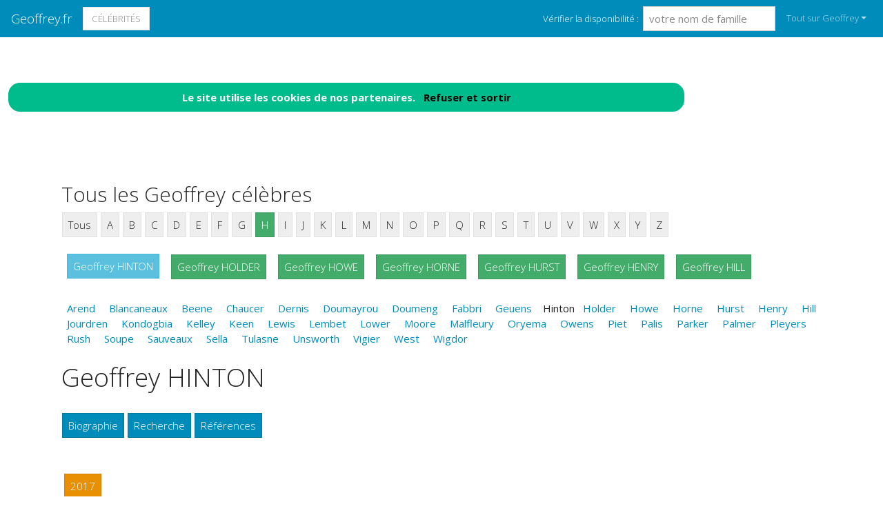

--- FILE ---
content_type: text/html; charset=utf-8
request_url: https://www.geoffrey.fr/nav-celebrites-hinton
body_size: 9037
content:
<!DOCTYPE html>
<html lang="fr">
<head>
<meta charset="utf-8">
<title>Geoffrey Hinton est dans l'annuaire des c&eacute;l&eacute;brit&eacute;s Geoffrey.fr</title>
<meta name="description" content="Comme Geoffrey Hinton, devenez c&eacute;l&egrave;bre en ajoutant votre nom de famille dans l'annuaire Geoffrey.fr">
<meta name="keywords" content="annuaire,c&eacute;l&eacute;brit&eacute;,nom,famille,Hinton,Geoffrey">
<meta name="viewport" content="width=device-width, initial-scale=1">
<meta http-equiv="X-UA-Compatible" content="IE=edge" /><script src="/my_assets/js/jquery-3.5.1.min.js"></script><script src="/my_assets/js/popper.min.js"></script>
<script src="/my_assets/js/bootstrap.min.js"></script>
<script src="/my_assets/js/custom.js"></script><link rel="icon" href="/assets_search/img/reseaux.ico">
<link rel="stylesheet" href="/my_assets/css/bootstrap.css" media="screen"><link rel="stylesheet" href="/my_assets/css/bootstrap.min.2.css"><link rel="stylesheet" href="/assets_search/css/video.css"><link rel="stylesheet" type="text/css" href="my_assets/css/jquery.horizontal.scroll.css" /><link rel="stylesheet" href="/my_assets/css/cookie.css"></head>
<body>  
<div class="navbar navbar-expand-lg fixed-top navbar-dark bg-primary"><a href="../" class="navbar-brand">Geoffrey.fr</a><a class="page-link" href="nav-celebrites" style="border-style: solid; text-transform: uppercase;">C&eacute;l&eacute;brit&eacute;s</a>
<button class="navbar-toggler" type="button" data-toggle="collapse" data-target="#navbarResponsive" aria-controls="navbarResponsive" aria-expanded="false" aria-label="Toggle navigation">
<span class="navbar-toggler-icon"></span>
</button>
<div class="collapse navbar-collapse" id="navbarResponsive">
<ul class="navbar-nav">			
</ul>			  
<ul class="nav navbar-nav ml-auto"><li>	
<form class="form-inline my-2 my-lg-0"><div style="vertical-align:bottom; color:#ffffff">V&eacute;rifier la disponibilit&eacute;&nbsp;:&nbsp;&nbsp;</div>
<input class="form-control mr-sm-2" placeholder="votre nom de famille" type="text" name="lastname">
<br /><span id="checkResponse" style="color:#ffffff"></span>
</form></li><li class="nav-item dropdown"><a class="nav-link dropdown-toggle" data-toggle="dropdown" href="#" role="button" aria-haspopup="true" aria-expanded="false">Tout sur Geoffrey</a><div class="dropdown-menu"><a class="dropdown-item" href="/index.php">Acccueil Geoffrey.fr</a><a class="dropdown-item" href="/nav-newsarchives">Actualit&eacute;s</a>
<a class="dropdown-item" href="/nav-celebrites">C&eacute;l&eacute;brit&eacute;s</a><a class="dropdown-item" href="/nav-services">Professionnels</a>
<a class="dropdown-item" href="/nav-extensions">International</a>
<div class="dropdown-divider"></div><a class="dropdown-item" href="/nav-newsletter">Newsletter</a><a class="dropdown-item" href="/nav-contact">Contact</a></div>
</li>			
</ul><script src="my_assets/js/cookies.js"></script>
</div></div>
<div class="container">
     <div class="page-header">
        <div class="row">
          <div class="col-lg-12">
            <div class="page-header">
              <h2 id="navbars">Tous les Geoffrey c&eacute;l&egrave;bres</h2><p class="bs-component"><a href="nav-celebrites"> <button type="button" class="btn btn-secondary">Tous</button> </a><a href="nav-celebrites-geoffrey-a"> <button type="button" class="btn btn-secondary"> A </button> </a> <a href="nav-celebrites-geoffrey-b"> <button type="button" class="btn btn-secondary"> B </button> </a> <a href="nav-celebrites-geoffrey-c"> <button type="button" class="btn btn-secondary"> C </button> </a> <a href="nav-celebrites-geoffrey-d"> <button type="button" class="btn btn-secondary"> D </button> </a> <a href="nav-celebrites-geoffrey-e"> <button type="button" class="btn btn-secondary"> E </button> </a> <a href="nav-celebrites-geoffrey-f"> <button type="button" class="btn btn-secondary"> F </button> </a> <a href="nav-celebrites-geoffrey-g"> <button type="button" class="btn btn-secondary"> G </button> </a> <a href="nav-celebrites-geoffrey-h"> <button type="button" class="btn btn-success"> H </button> </a> <a href="nav-celebrites-geoffrey-i"> <button type="button" class="btn btn-secondary"> I </button> </a> <a href="nav-celebrites-geoffrey-j"> <button type="button" class="btn btn-secondary"> J </button> </a> <a href="nav-celebrites-geoffrey-k"> <button type="button" class="btn btn-secondary"> K </button> </a> <a href="nav-celebrites-geoffrey-l"> <button type="button" class="btn btn-secondary"> L </button> </a> <a href="nav-celebrites-geoffrey-m"> <button type="button" class="btn btn-secondary"> M </button> </a> <a href="nav-celebrites-geoffrey-n"> <button type="button" class="btn btn-secondary"> N </button> </a> <a href="nav-celebrites-geoffrey-o"> <button type="button" class="btn btn-secondary"> O </button> </a> <a href="nav-celebrites-geoffrey-p"> <button type="button" class="btn btn-secondary"> P </button> </a> <a href="nav-celebrites-geoffrey-q"> <button type="button" class="btn btn-secondary"> Q </button> </a> <a href="nav-celebrites-geoffrey-r"> <button type="button" class="btn btn-secondary"> R </button> </a> <a href="nav-celebrites-geoffrey-s"> <button type="button" class="btn btn-secondary"> S </button> </a> <a href="nav-celebrites-geoffrey-t"> <button type="button" class="btn btn-secondary"> T </button> </a> <a href="nav-celebrites-geoffrey-u"> <button type="button" class="btn btn-secondary"> U </button> </a> <a href="nav-celebrites-geoffrey-v"> <button type="button" class="btn btn-secondary"> V </button> </a> <a href="nav-celebrites-geoffrey-w"> <button type="button" class="btn btn-secondary"> W </button> </a> <a href="nav-celebrites-geoffrey-x"> <button type="button" class="btn btn-secondary"> X </button> </a> <a href="nav-celebrites-geoffrey-y"> <button type="button" class="btn btn-secondary"> Y </button> </a> <a href="nav-celebrites-geoffrey-z"> <button type="button" class="btn btn-secondary"> Z </button> </a> </p>&nbsp;&nbsp;<button type="button" class="btn btn-info">Geoffrey HINTON</button>&nbsp;&nbsp;&nbsp;&nbsp;<a href="nav-celebrites-holder"><button type="button" class="btn btn-success">Geoffrey HOLDER</button></a>&nbsp;&nbsp;&nbsp;&nbsp;<a href="nav-celebrites-howe"><button type="button" class="btn btn-success">Geoffrey HOWE</button></a>&nbsp;&nbsp;&nbsp;&nbsp;<a href="nav-celebrites-horne"><button type="button" class="btn btn-success">Geoffrey HORNE</button></a>&nbsp;&nbsp;&nbsp;&nbsp;<a href="nav-celebrites-hurst"><button type="button" class="btn btn-success">Geoffrey HURST</button></a>&nbsp;&nbsp;&nbsp;&nbsp;<a href="nav-celebrites-henry"><button type="button" class="btn btn-success">Geoffrey HENRY</button></a>&nbsp;&nbsp;&nbsp;&nbsp;<a href="nav-celebrites-hill"><button type="button" class="btn btn-success">Geoffrey HILL</button></a>&nbsp;&nbsp;<br /><br /> <a href="https://www.geoffrey.fr/nav-celebrites-arend">&nbsp;&nbsp;Arend&nbsp;&nbsp;</a> <a href="https://www.geoffrey.fr/nav-celebrites-blancaneaux">&nbsp;&nbsp;Blancaneaux&nbsp;&nbsp;</a> <a href="https://www.geoffrey.fr/nav-celebrites-beene">&nbsp;&nbsp;Beene&nbsp;&nbsp;</a> <a href="https://www.geoffrey.fr/nav-celebrites-chaucer">&nbsp;&nbsp;Chaucer&nbsp;&nbsp;</a> <a href="https://www.geoffrey.fr/nav-celebrites-dernis">&nbsp;&nbsp;Dernis&nbsp;&nbsp;</a> <a href="https://www.geoffrey.fr/nav-celebrites-doumayrou">&nbsp;&nbsp;Doumayrou&nbsp;&nbsp;</a> <a href="https://www.geoffrey.fr/nav-celebrites-doumeng">&nbsp;&nbsp;Doumeng&nbsp;&nbsp;</a> <a href="https://www.geoffrey.fr/nav-celebrites-fabbri">&nbsp;&nbsp;Fabbri&nbsp;&nbsp;</a> <a href="https://www.geoffrey.fr/nav-celebrites-geuens">&nbsp;&nbsp;Geuens&nbsp;&nbsp;</a> &nbsp;Hinton&nbsp;<a href="https://www.geoffrey.fr/nav-celebrites-holder">&nbsp;&nbsp;Holder&nbsp;&nbsp;</a> <a href="https://www.geoffrey.fr/nav-celebrites-howe">&nbsp;&nbsp;Howe&nbsp;&nbsp;</a> <a href="https://www.geoffrey.fr/nav-celebrites-horne">&nbsp;&nbsp;Horne&nbsp;&nbsp;</a> <a href="https://www.geoffrey.fr/nav-celebrites-hurst">&nbsp;&nbsp;Hurst&nbsp;&nbsp;</a> <a href="https://www.geoffrey.fr/nav-celebrites-henry">&nbsp;&nbsp;Henry&nbsp;&nbsp;</a> <a href="https://www.geoffrey.fr/nav-celebrites-hill">&nbsp;&nbsp;Hill&nbsp;&nbsp;</a> <a href="https://www.geoffrey.fr/nav-celebrites-jourdren">&nbsp;&nbsp;Jourdren&nbsp;&nbsp;</a> <a href="https://www.geoffrey.fr/nav-celebrites-kondogbia">&nbsp;&nbsp;Kondogbia&nbsp;&nbsp;</a> <a href="https://www.geoffrey.fr/nav-celebrites-kelley">&nbsp;&nbsp;Kelley&nbsp;&nbsp;</a> <a href="https://www.geoffrey.fr/nav-celebrites-keen">&nbsp;&nbsp;Keen&nbsp;&nbsp;</a> <a href="https://www.geoffrey.fr/nav-celebrites-lewis">&nbsp;&nbsp;Lewis&nbsp;&nbsp;</a> <a href="https://www.geoffrey.fr/nav-celebrites-lembet">&nbsp;&nbsp;Lembet&nbsp;&nbsp;</a> <a href="https://www.geoffrey.fr/nav-celebrites-lower">&nbsp;&nbsp;Lower&nbsp;&nbsp;</a> <a href="https://www.geoffrey.fr/nav-celebrites-moore">&nbsp;&nbsp;Moore&nbsp;&nbsp;</a> <a href="https://www.geoffrey.fr/nav-celebrites-malfleury">&nbsp;&nbsp;Malfleury&nbsp;&nbsp;</a> <a href="https://www.geoffrey.fr/nav-celebrites-oryema">&nbsp;&nbsp;Oryema&nbsp;&nbsp;</a> <a href="https://www.geoffrey.fr/nav-celebrites-owens">&nbsp;&nbsp;Owens&nbsp;&nbsp;</a> <a href="https://www.geoffrey.fr/nav-celebrites-piet">&nbsp;&nbsp;Piet&nbsp;&nbsp;</a> <a href="https://www.geoffrey.fr/nav-celebrites-palis">&nbsp;&nbsp;Palis&nbsp;&nbsp;</a> <a href="https://www.geoffrey.fr/nav-celebrites-parker">&nbsp;&nbsp;Parker&nbsp;&nbsp;</a> <a href="https://www.geoffrey.fr/nav-celebrites-palmer">&nbsp;&nbsp;Palmer&nbsp;&nbsp;</a> <a href="https://www.geoffrey.fr/nav-celebrites-pleyers">&nbsp;&nbsp;Pleyers&nbsp;&nbsp;</a> <a href="https://www.geoffrey.fr/nav-celebrites-rush">&nbsp;&nbsp;Rush&nbsp;&nbsp;</a> <a href="https://www.geoffrey.fr/nav-celebrites-soupe">&nbsp;&nbsp;Soupe&nbsp;&nbsp;</a> <a href="https://www.geoffrey.fr/nav-celebrites-sauveaux">&nbsp;&nbsp;Sauveaux&nbsp;&nbsp;</a> <a href="https://www.geoffrey.fr/nav-celebrites-sella">&nbsp;&nbsp;Sella&nbsp;&nbsp;</a> <a href="https://www.geoffrey.fr/nav-celebrites-tulasne">&nbsp;&nbsp;Tulasne&nbsp;&nbsp;</a> <a href="https://www.geoffrey.fr/nav-celebrites-unsworth">&nbsp;&nbsp;Unsworth&nbsp;&nbsp;</a> <a href="https://www.geoffrey.fr/nav-celebrites-vigier">&nbsp;&nbsp;Vigier&nbsp;&nbsp;</a> <a href="https://www.geoffrey.fr/nav-celebrites-west">&nbsp;&nbsp;West&nbsp;&nbsp;</a> <a href="https://www.geoffrey.fr/nav-celebrites-wigdor">&nbsp;&nbsp;Wigdor&nbsp;&nbsp;</a> <br /><br /><h1 id="navbars">Geoffrey HINTON</h1><br /> <button type="button" class="btn btn-primary">Biographie</button> <button type="button" class="btn btn-primary">Recherche</button> <button type="button" class="btn btn-primary">R&eacute;f&eacute;rences</button><div class="row"><div class="col-lg-6"><br /><br /><button type="button" class="btn btn-warning">2017</button><p class="lead"></p><br /><a href="https://media.blogit.fr/output_mass/2017_10_05-10_36_50.38004.120.hUrLwocsl.png"target="_blank">
				<img style="max-width:100%" class="img-responsive" id="img" alt="Geoffrey HINTON" src="https://media.blogit.fr/output_mass_medium/tmb2017_10_05-10_36_50.38004.120.hUrLwocsl.png"></a><br /> <a href="https://www.theglobeandmail.com/news/toronto/u-of-t-professor-geoffrey-hinton-hailed-as-guru-of-new-era-of-computing/article34639148/" target="_blank">Voir</a><br /></div><div class="col-lg-6"><br /><br /><p class="lead"></p><br /><a href="https://media.blogit.fr/output_mass/2017_10_05-10_36_49.38004.120.micdTStZe.png"target="_blank">
				<img style="max-width:100%" class="img-responsive" id="img" alt="Geoffrey HINTON" src="https://media.blogit.fr/output_mass_medium/tmb2017_10_05-10_36_49.38004.120.micdTStZe.png"></a><br /> <a href="http://www.reddit.com/r/MachineLearning/comments/2lmo0l/ama_geoffrey_hinton" target="_blank">Voir</a><br /></div></div><div class="row"><div class="col-lg-6"><br /><br /><p class="lead"></p><br /><a href="https://media.blogit.fr/output_mass/2017_10_05-10_36_49.38004.120.TCtPfMFAU.png"target="_blank">
				<img style="max-width:100%" class="img-responsive" id="img" alt="Geoffrey HINTON" src="https://media.blogit.fr/output_mass_medium/tmb2017_10_05-10_36_49.38004.120.TCtPfMFAU.png"></a><br /> <a href="http://www.thestar.com/news/world/2015/04/17/how-a-toronto-professors-research-revolutionized-artificial-intelligence.html" target="_blank">Voir</a><br /></div><div class="col-lg-6"><br /><br /><p class="lead"><br />Neural networks (Geoffrey)</p><br /><a href="https://media.blogit.fr/output_mass/2017_10_05-10_36_51.38004.120.qxhAEFMyJ.png"target="_blank">
				<img style="max-width:100%" class="img-responsive" id="img" alt="Neural networks Geoffrey" src="https://media.blogit.fr/output_mass_medium/tmb2017_10_05-10_36_51.38004.120.qxhAEFMyJ.png"></a><br /> <a href="https://www.coursera.org/learn/neural-networks" target="_blank">Voir</a><br /></div></div> <br /><br />            </div>          </div>
        </div>
      </div>
      <!-- Navbar -->
		<div class="page-header">
        <div class="row">
          <div class="col-lg-12">
      <div class="page-header" id="banner">		
		  <div class="row">	  
		  <div class="col-lg-4">
            <h1>Geoffrey.fr</h1>
            <p class="lead"><br>Annuaire des c&eacute;l&eacute;brit&eacute;s Geoffrey</p> <p class="lead">Services de professionnels Geoffrey</p><p class="lead">Geoffrey &agrave; l'international</p><p class="lead">Actualit&eacute; r&eacute;cente des Geoffrey c&eacute;l&egrave;bres</p><p class="lead"><a href="/nav-contact" class="btn btn btn-primary">Inscrivez votre nom dans l'annuaire<br>et devenez c&eacute;l&egrave;bre !</a></p>
			  <p class="lead">R&eacute;f&eacute;rencement autour du mot Geoffrey</p>
			  <p class="lead">Adresses email personnalis&eacute;es @Geoffrey.fr</p></div>
		  <div class="col-lg-8">
            <div class="sponsor"><h2>Le site Geoffrey.fr est en vente</h2><div id="video">	
<div class="embedresize2">
<div id="player"></div></div></div></div></div></div></div></div></div></div>
<div class="row">
<div class="col-lg-12"><h2>Vid&eacute;os Geoffrey</h2>
<main style="overflow: scroll hidden;">
<div class="wrapper" >
	<div class="col">
	<div class="tooltip3">
	<img src="/images/minibluff_220x112.png" class="thumbnail" data-video-id="PU4U5PzOlpo" alt="Geoffrey joue au Minibluff">
	<span class="tooltiptext3" data-video-id="PU4U5PzOlpo"><u>Sponsored by minibluff.com</u><br />https://www.facebook.com/LesGrossesTetesArchives/ https://www.youtube.com/channel/UCBKSluVFd384QfiOOJmd1-g VID&#xC9;O&#xA0;...</span>
	</div></div>
	<div class="col">
	<div class="tooltip3">
	<img src="https://i.ytimg.com/vi/YYcxNCEURLA/hqdefault.jpg?sqp=-oaymwEjCPYBEIoBSFryq4qpAxUIARUAAAAAGAElAADIQj0AgKJDeAE=&rs=AOn4CLBuK_IiL-tX8egvurh3oWnN1FZHhA" class="thumbnail" data-video-id="YYcxNCEURLA" alt="Star Geoffrey&#x2019;s Paschel  Ex-GF Mary Says She&#x2019;ll Attend His Wedding To Varya 90 Day Fianc&#xE9; TLC">
	<span class="tooltiptext3" data-video-id="YYcxNCEURLA"><u>Audio Mass Media Reviews</u><br />At the end of his trip, Geoffrey asked Varya for her hand in marriage with a sweet proposal. She said no at the moment saying it&#xA0;...</span>
	</div></div>
	<div class="col">
	<div class="tooltip3">
	<img src="https://i.ytimg.com/vi/XLDmOyJj4Ro/hqdefault.jpg?sqp=-oaymwEjCPYBEIoBSFryq4qpAxUIARUAAAAAGAElAADIQj0AgKJDeAE=&rs=AOn4CLBru34XQf-9X1LhzfnI9K9dTxnJqQ" class="thumbnail" data-video-id="XLDmOyJj4Ro" alt="a day in my quarantine life | Geoffrey James">
	<span class="tooltiptext3" data-video-id="XLDmOyJj4Ro"><u>Geoffrey James</u><br />Had a hard time filming and editing this but manage to upload it today, yay! subscribe for more! Anti-Terrorism Billhttps ...</span>
	</div></div>
	<div class="col">
	<div class="tooltip3">
	<img src="https://i.ytimg.com/vi/hjXhWoDuFPw/hqdefault.jpg?sqp=-oaymwEjCPYBEIoBSFryq4qpAxUIARUAAAAAGAElAADIQj0AgKJDeAE=&rs=AOn4CLBjE7MpSAFaucc64NOms8UHQqMEkw" class="thumbnail" data-video-id="hjXhWoDuFPw" alt="90 Day Fiance: Mary Spilled the Tea on Geoffrey and Varya">
	<span class="tooltiptext3" data-video-id="hjXhWoDuFPw"><u>Majica Entertainment</u><br />tlc #90dayfiance #Geoffreyandmary #geoffreyandvarya.</span>
	</div></div>
	<div class="col">
	<div class="tooltip3">
	<img src="https://i.ytimg.com/vi/OcdvNa2kLHk/hqdefault.jpg?sqp=-oaymwEjCPYBEIoBSFryq4qpAxUIARUAAAAAGAElAADIQj0AgKJDeAE=&rs=AOn4CLBCcI98OWWCB7kJVbqXpy60x8D1dw" class="thumbnail" data-video-id="OcdvNa2kLHk" alt="WHO IS A TRUE PROPHET - MSG BY : Pr.Dr.P.C.J.GEOFFREY">
	<span class="tooltiptext3" data-video-id="OcdvNa2kLHk"><u>GEOFFREY MINISTRIES CHENNAI</u><br />This VIDEO is only for promotion purpose, the songs played during telecast are the exclusive property of respected music&#xA0;...</span>
	</div></div>
	<div class="col">
	<div class="tooltip3">
	<img src="https://i.ytimg.com/vi/LY7NBeueGJI/hqdefault.jpg?sqp=-oaymwEjCPYBEIoBSFryq4qpAxUIARUAAAAAGAElAADIQj0AgKJDeAE=&rs=AOn4CLDHCS1JrqUM_i4PVIPXeNOZCM0tFQ" class="thumbnail" data-video-id="LY7NBeueGJI" alt="HOW TO PRAY DURING THIS PERIOD OF PANDEMIC? - MSG BY : Pr.Dr.P.C.J.GEOFFREY">
	<span class="tooltiptext3" data-video-id="LY7NBeueGJI"><u>GEOFFREY MINISTRIES CHENNAI</u><br />This VIDEO is only for promotion purpose, the songs played during telecast are the exclusive property of respected music&#xA0;...</span>
	</div></div>
	<div class="col">
	<div class="tooltip3">
	<img src="https://i.ytimg.com/vi/e-Xr2FxfHl4/hqdefault.jpg?sqp=-oaymwEjCPYBEIoBSFryq4qpAxUIARUAAAAAGAElAADIQj0AgKJDeAE=&rs=AOn4CLBj3QAaDTWTpww6dTfRTBe8OPD0WQ" class="thumbnail" data-video-id="e-Xr2FxfHl4" alt="June 6, 2020 Live with Geoffrey">
	<span class="tooltiptext3" data-video-id="e-Xr2FxfHl4"><u>Geoffrey Paschel</u><br />Just a quick little live answering fan's questions and responding to comments.</span>
	</div></div>
	<div class="col">
	<div class="tooltip3">
	<img src="https://i.ytimg.com/vi/Ek7ETf5zMeI/hqdefault.jpg?sqp=-oaymwEjCPYBEIoBSFryq4qpAxUIARUAAAAAGAElAADIQj0AgKJDeAE=&rs=AOn4CLD4LUUWRJNPaCT7T3wD-JAe1-CoOA" class="thumbnail" data-video-id="Ek7ETf5zMeI" alt="June 5, 2020 Live Geoffrey and Domenick Nati">
	<span class="tooltiptext3" data-video-id="Ek7ETf5zMeI"><u>Geoffrey Paschel</u><br />Domenick discusses his game of pairing each cast member up with others from the show. He then catches Geoffrey all beached&#xA0;...</span>
	</div></div>
	<div class="col">
	<div class="tooltip3">
	<img src="https://i.ytimg.com/vi/IvK9u6Y71jE/hqdefault.jpg?sqp=-oaymwEjCPYBEIoBSFryq4qpAxUIARUAAAAAGAElAADIQj0AgKJDeAE=&rs=AOn4CLDr-88cWsjraAwCO7XFXHW6saXr_Q" class="thumbnail" data-video-id="IvK9u6Y71jE" alt="Hommage &#xE0; Geoffrey Abadie, 5 ans apr&#xE8;s sa disparition">
	<span class="tooltiptext3" data-video-id="IvK9u6Y71jE"><u>CANAL+ Sport</u><br />Top 14, Pro D2, SuperRugby, SevenSeries&#x2026; Encore plus de rugby sur myCANAL : https://www.canalplus.com/sport/rugby&#xA0;...</span>
	</div></div>
	<div class="col">
	<div class="tooltip3">
	<img src="https://i.ytimg.com/vi/duVnUG3d9nY/hqdefault.jpg?sqp=-oaymwEjCPYBEIoBSFryq4qpAxUIARUAAAAAGAElAADIQj0AgKJDeAE=&rs=AOn4CLCNERfPusCl9kJInjA5AzoOkqb6BQ" class="thumbnail" data-video-id="duVnUG3d9nY" alt="Geoffrey, Varya & Mary Do High School Drama Again 1 of 4">
	<span class="tooltiptext3" data-video-id="duVnUG3d9nY"><u>Master of BlackJack</u><br />These three are replaying high school all over again. Talk about a lack on insight, maturity and blindness equally spread among 3&#xA0;...</span>
	</div></div>
	<div class="col">
	<div class="tooltip3">
	<img src="https://i.ytimg.com/vi/0ivJjHCn8DU/hqdefault.jpg?sqp=-oaymwEjCPYBEIoBSFryq4qpAxUIARUAAAAAGAElAADIQj0AgKJDeAE=&rs=AOn4CLDcDmUlCrGMh1FLNJKXea-ucQ8EJg" class="thumbnail" data-video-id="0ivJjHCn8DU" alt="90 Day Fianc&#xE9; Geoffrey Paschel live! Geoffrey talks about Varya two weeks with him!">
	<span class="tooltiptext3" data-video-id="0ivJjHCn8DU"><u>Leslie Bass</u><br />The content on this channel are for entertainment purposes only. All views expressed on this channel are strictly an opinion made&#xA0;...</span>
	</div></div>
	<div class="col">
	<div class="tooltip3">
	<img src="https://i.ytimg.com/vi/rBrUywF_49I/hqdefault.jpg?sqp=-oaymwEjCPYBEIoBSFryq4qpAxUIARUAAAAAGAElAADIQj0AgKJDeAE=&rs=AOn4CLAmCMPCrDpmH757uU27IeCdOgFr-Q" class="thumbnail" data-video-id="rBrUywF_49I" alt="YOU ARE CHOSEN BY THE LORD - MSG BY : Pr.Dr.P.C.J.GEOFFREY">
	<span class="tooltiptext3" data-video-id="rBrUywF_49I"><u>GEOFFREY MINISTRIES CHENNAI</u><br />This VIDEO is only for promotion purpose, the songs played during telecast are the exclusive property of respected music&#xA0;...</span>
	</div></div>
	<div class="col">
	<div class="tooltip3">
	<img src="https://i.ytimg.com/vi/KJ24WSDxN7A/hqdefault.jpg?sqp=-oaymwEjCPYBEIoBSFryq4qpAxUIARUAAAAAGAElAADIQj0AgKJDeAE=&rs=AOn4CLB2XUDSk3sOcRtSmTO6Dp_yoliV3A" class="thumbnail" data-video-id="KJ24WSDxN7A" alt="May 20, 2020 Live with Geoffrey">
	<span class="tooltiptext3" data-video-id="KJ24WSDxN7A"><u>Geoffrey Paschel</u><br />Geoffrey answers the same monotonous questions...BUT, he has fun doing it.</span>
	</div></div>
	<div class="col">
	<div class="tooltip3">
	<img src="https://i.ytimg.com/vi/l6fkrxfkxEY/hqdefault.jpg?sqp=-oaymwEjCPYBEIoBSFryq4qpAxUIARUAAAAAGAElAADIQj0AgKJDeAE=&rs=AOn4CLBPpfETzkYtiEOLHK0PAg5zsbQVUA" class="thumbnail" data-video-id="l6fkrxfkxEY" alt="Geoffrey Paschel Tells All About Varya's Surprise Visit, Legal Battle, And Calls Big Ed A Pervert!">
	<span class="tooltiptext3" data-video-id="l6fkrxfkxEY"><u>Domenick Nati Show</u><br />https://twitter.com/KingOfContacts https://www.facebook.com/DomNatiShow https://www.instagram.com/DomNatiShow&#xA0;...</span>
	</div></div>
	<div class="col">
	<div class="tooltip3">
	<img src="https://i.ytimg.com/vi/NO_MznDZDOk/hqdefault.jpg?sqp=-oaymwEjCPYBEIoBSFryq4qpAxUIARUAAAAAGAElAADIQj0AgKJDeAE=&rs=AOn4CLB-H6AKmjRexCsqRRIK2HTSUDO2JQ" class="thumbnail" data-video-id="NO_MznDZDOk" alt="Geoffrey Reverse Dumps Varya 1 of 2">
	<span class="tooltiptext3" data-video-id="NO_MznDZDOk"><u>Master of BlackJack</u><br />After Varya told Geoffrey she's not ready to get married, he's pretty butt hurt. So, when she tries to pull a Nottingham Tom on him&#xA0;...</span>
	</div></div>
	<div class="col">
	<div class="tooltip3">
	<img src="https://i.ytimg.com/vi/x8-YMpYbRqY/hqdefault.jpg?sqp=-oaymwEjCPYBEIoBSFryq4qpAxUIARUAAAAAGAElAADIQj0AgKJDeAE=&rs=AOn4CLDFt1EOKEunz1zECMUuROADgPQ5lg" class="thumbnail" data-video-id="x8-YMpYbRqY" alt="Geoffrey Gurrumul Yunupingu - Wiyathul">
	<span class="tooltiptext3" data-video-id="x8-YMpYbRqY"><u>DramaticoMusic</u><br />Geoffrey Gurrumul Yunupingu's music video 'Wiyathul', taken from the album 'Gurrumul'. Amazon: http://amzn.to/AvRbvl iTunes:&#xA0;...</span>
	</div></div>
	<div class="col">
	<div class="tooltip3">
	<img src="https://i.ytimg.com/vi/wL7C1JsDsCg/hqdefault.jpg?sqp=-oaymwEjCPYBEIoBSFryq4qpAxUIARUAAAAAGAElAADIQj0AgKJDeAE=&rs=AOn4CLCxV9R_wM2bWQAbDXMj_Klb2kweKg" class="thumbnail" data-video-id="wL7C1JsDsCg" alt="Varya Shares the Truth on Surprising Geoffrey in America.">
	<span class="tooltiptext3" data-video-id="wL7C1JsDsCg"><u>The Celeb Talk Guy</u><br />Varya shared what ACTUALLY happened when she surprised Geoffrey in America... Here's the link to her Instagram live:&#xA0;...</span>
	</div></div>
	<div class="col">
	<div class="tooltip3">
	<img src="https://i.ytimg.com/vi/_-_bCQH7P3g/hqdefault.jpg?sqp=-oaymwEjCPYBEIoBSFryq4qpAxUIARUAAAAAGAElAADIQj0AgKJDeAE=&rs=AOn4CLAOaAHz4Z2aAptziJlF0yYywkKiCA" class="thumbnail" data-video-id="_-_bCQH7P3g" alt="90 Day Fiance Geoffrey The Truth about Everything Part 1">
	<span class="tooltiptext3" data-video-id="_-_bCQH7P3g"><u>Reality Star Gossips</u><br />90 Day Fiance Geoffrey The Truth about Everything Part 1.</span>
	</div></div>
	<div class="col">
	<div class="tooltip3">
	<img src="https://i.ytimg.com/vi/-n5Yr-Pbx80/hqdefault.jpg?sqp=-oaymwEjCPYBEIoBSFryq4qpAxUIARUAAAAAGAElAADIQj0AgKJDeAE=&rs=AOn4CLCpWtQ5ETgkoSs8lYtGyzMvnW_qxg" class="thumbnail" data-video-id="-n5Yr-Pbx80" alt="17 Times Geoffrey From 'Fresh Prince of Bel Air' Did Not Give A S#$%">
	<span class="tooltiptext3" data-video-id="-n5Yr-Pbx80"><u>Next of Ken</u><br />Move aside, Niles the Butler! (The Nanny) When it came to not giving a flying fart, you could count on Geoffrey from 'Fresh Prince&#xA0;...</span>
	</div></div>
	<div class="col">
	<div class="tooltip3">
	<img src="https://i.ytimg.com/vi/JwDJ--9uSuw/hqdefault.jpg?sqp=-oaymwEjCPYBEIoBSFryq4qpAxUIARUAAAAAGAElAADIQj0AgKJDeAE=&rs=AOn4CLCn0nyBZ9DUXVW6_Kk7xs3W8putIQ" class="thumbnail" data-video-id="JwDJ--9uSuw" alt="Geoffrey Has Been Kicked Off 90 Day Fiance.">
	<span class="tooltiptext3" data-video-id="JwDJ--9uSuw"><u>The Celeb Talk Guy</u><br />The moment we're all waiting for... Geoffrey has been kicked off 90 Day Fiance and WILL NOT be on the upcoming tell-all reunion!</span>
	</div></div>
	<div class="col">
	<div class="tooltip3">
	<img src="https://i.ytimg.com/vi/yCPM3hNUjpo/hqdefault.jpg?sqp=-oaymwEjCPYBEIoBSFryq4qpAxUIARUAAAAAGAElAADIQj0AgKJDeAE=&rs=AOn4CLAG11ymt8q45JEWDo8DLoJ5vcZewg" class="thumbnail" data-video-id="yCPM3hNUjpo" alt="Geoffrey Refuses to let Varya Leave Him | 90 Day Fianc&#xE9;">
	<span class="tooltiptext3" data-video-id="yCPM3hNUjpo"><u>Yourwetsock</u><br />Geoffrey refuses to let Varya leave him | 90 Day Fiance. The criminal Geoffrey has gone too far this time by showing his true colors&#xA0;...</span>
	</div></div>
	<div class="col">
	<div class="tooltip3">
	<img src="https://i.ytimg.com/vi/E9Bdw4kl5Xg/hqdefault.jpg?sqp=-oaymwEjCPYBEIoBSFryq4qpAxUIARUAAAAAGAElAADIQj0AgKJDeAE=&rs=AOn4CLD-oGs9UhmHCbuTLFGXGgasbnpWrg" class="thumbnail" data-video-id="E9Bdw4kl5Xg" alt="Geoffrey Admits He's An Ex-Con To Varya">
	<span class="tooltiptext3" data-video-id="E9Bdw4kl5Xg"><u>Master of BlackJack</u><br />Geoffrey finally fesses up to spending years in the slammer. That's a nice little 411 for your potential mail order wife. Follow Master&#xA0;...</span>
	</div></div>
	<div class="col">
	<div class="tooltip3">
	<img src="https://i.ytimg.com/vi/sV7sdDFpo8w/hqdefault.jpg?sqp=-oaymwEjCPYBEIoBSFryq4qpAxUIARUAAAAAGAElAADIQj0AgKJDeAE=&rs=AOn4CLCDaqQwiHRh4iaV8UUgE1OdjCKAwg" class="thumbnail" data-video-id="sV7sdDFpo8w" alt="GOD'S JUDGEMENT - PART - 1 - MSG BY : Pr.Dr.P.C.J.GEOFFREY">
	<span class="tooltiptext3" data-video-id="sV7sdDFpo8w"><u>GEOFFREY MINISTRIES CHENNAI</u><br />This VIDEO is only for promotion purpose, the songs played during telecast are the exclusive property of respected music&#xA0;...</span>
	</div></div>
	<div class="col">
	<div class="tooltip3">
	<img src="https://i.ytimg.com/vi/NOrgPfM5nMs/hqdefault.jpg?sqp=-oaymwEjCPYBEIoBSFryq4qpAxUIARUAAAAAGAElAADIQj0AgKJDeAE=&rs=AOn4CLBlxGjE1F99NIMIEC97PMvtjj0mGg" class="thumbnail" data-video-id="NOrgPfM5nMs" alt="Secret Story 5 - Portrait de Marie & Geoffrey">
	<span class="tooltiptext3" data-video-id="NOrgPfM5nMs"><u>Secret Story Replay</u><br />Geoffrey Gurrumul Yunupingu's new single, 'Bapa', from his critically aclaimed album 'Gurrumul'. Amazon: http://amzn.to/AvRbvl&#xA0;...</span>
	</div></div>
	<div class="col">
	<div class="tooltip3">
	<img src="https://i.ytimg.com/vi/MKC-Jd7KN64/hqdefault.jpg?sqp=-oaymwEjCPYBEIoBSFryq4qpAxUIARUAAAAAGAElAADIQj0AgKJDeAE=&rs=AOn4CLDSeIddhJZg6abt_fQGR7g7-mxgdw" class="thumbnail" data-video-id="MKC-Jd7KN64" alt="Geoffrey Gurrumul Yunupingu - Bapa">
	<span class="tooltiptext3" data-video-id="MKC-Jd7KN64"><u>DramaticoMusic</u><br />Geoffrey Gurrumul Yunupingu's new single, 'Bapa', from his critically aclaimed album 'Gurrumul'. Amazon: http://amzn.to/AvRbvl&#xA0;...</span>
	</div></div>
	<div class="col">
	<div class="tooltip3">
	<img src="https://i.ytimg.com/vi/9EBhqIh14OI/hqdefault.jpg?sqp=-oaymwEjCPYBEIoBSFryq4qpAxUIARUAAAAAGAElAADIQj0AgKJDeAE=&rs=AOn4CLBHICEuVOmf7TbJqKQq2MuSzN3SHQ" class="thumbnail" data-video-id="9EBhqIh14OI" alt="Geoffrey - Elle m'a eu">
	<span class="tooltiptext3" data-video-id="9EBhqIh14OI"><u>Geoffrey</u><br />mixage et mastering musique : Benjamin Moysan prod : Geoffrey dupr&#xE9; suivez Geoffrey sur : Instagram:&#xA0;...</span>
	</div></div>
	<div class="col">
	<div class="tooltip3">
	<img src="https://i.ytimg.com/vi/cmSdb5FXCwM/hqdefault.jpg?sqp=-oaymwEjCPYBEIoBSFryq4qpAxUIARUAAAAAGAElAADIQj0AgKJDeAE=&rs=AOn4CLAydldeVqtssCvwmrpWqa3cjlLX8g" class="thumbnail" data-video-id="cmSdb5FXCwM" alt="GOD'S EXPECTATION IN HUMILITY - PART -2 - MSG BY Pr.Dr.P.C.J.GEOFFREY">
	<span class="tooltiptext3" data-video-id="cmSdb5FXCwM"><u>GEOFFREY MINISTRIES CHENNAI</u><br />This VIDEO is only for promotion purpose, the songs played during telecast are the exclusive property of respected music&#xA0;...</span>
	</div></div>
	<div class="col">
	<div class="tooltip3">
	<img src="https://i.ytimg.com/vi/WvhvpZIoOeE/hqdefault.jpg?sqp=-oaymwEjCPYBEIoBSFryq4qpAxUIARUAAAAAGAElAADIQj0AgKJDeAE=&rs=AOn4CLB-__irnCTimK7YRtPaFza_faEIiA" class="thumbnail" data-video-id="WvhvpZIoOeE" alt="Geoffrey Golden - All Things Get Better (Lyric Video)">
	<span class="tooltiptext3" data-video-id="WvhvpZIoOeE"><u>GeoffreyGoldenVEVO</u><br />From the album 'Kingdom...LIVE!' in stores now! iTunes: http://smarturl.it/KingdomLIVE-I Amazon: http://smarturl.it/KingdomLIVE-A&#xA0;...</span>
	</div></div>
	<div class="col">
	<div class="tooltip3">
	<img src="https://i.ytimg.com/vi/_tCJGzxwdF0/hqdefault.jpg?sqp=-oaymwEjCPYBEIoBSFryq4qpAxUIARUAAAAAGAElAADIQj0AgKJDeAE=&rs=AOn4CLBiHHFwRJEtOED3DZwEdlU3W_cMeA" class="thumbnail" data-video-id="_tCJGzxwdF0" alt="GOD'S EXPECTATION IN HUMILITY - PART -1 - MSG BY SIS.GLORY GEOFFREY">
	<span class="tooltiptext3" data-video-id="_tCJGzxwdF0"><u>GEOFFREY MINISTRIES CHENNAI</u><br />This VIDEO is only for promotion purpose, the songs played during telecast are the exclusive property of respected music&#xA0;...</span>
	</div></div>
	<div class="col">
	<div class="tooltip3">
	<img src="https://i.ytimg.com/vi/7dHpOKCQFPI/hqdefault.jpg?sqp=-oaymwEjCPYBEIoBSFryq4qpAxUIARUAAAAAGAElAADIQj0AgKJDeAE=&rs=AOn4CLA947nvz3uT3m1FvrcGlEPkF_lqgQ" class="thumbnail" data-video-id="7dHpOKCQFPI" alt="Glory To The Lamb By Geoffrey Golden">
	<span class="tooltiptext3" data-video-id="7dHpOKCQFPI">InsideTheGospel</span>
	</div></div>
</div>
</main>
</div></div>
<div class="row2">
<div class="col-lg-12"><br /><h2>Comme Geoffrey, changez de mutuelle !</h2>Vous aussi, changez de compl&eacute;mentaire sant&eacute; &agrave; tout moment et sans p&eacute;nalit&eacute;: <a href="https://www.secu.fr">comparez et &eacute;conomisez</a>...<br /><br /><a href="https://www.secu.fr"><img src="images/300x250.png" alt="comparer" width="300" height="250"></a><br /><br /><br /><h2>Photos Geoffrey </h2><div class="row"><div class="column"><b>all, saints, edmonton</b><img src="photos/5/50180_108665.jpg" alt="all, saints, edmonton" style="width:100%"><b>joffre, lakes</b><img src="photos/5/50180_108662.jpg" alt="joffre, lakes" style="width:100%"><b>thomas, huckle, weller</b><img src="photos/5/50180_108661.jpg" alt="thomas, huckle, weller" style="width:100%"></div><div class="column"><b>bartonframe</b><img src="photos/5/50180_108660.jpg" alt="bartonframe" style="width:100%"><b>churchgate, street, geographorg</b><img src="photos/5/50180_108659.jpg" alt="churchgate, street, geographorg" style="width:100%"><b>dr, who, and, the</b><img src="photos/5/50180_108658.jpg" alt="dr, who, and, the" style="width:100%"></div><div class="column"><b>of, universal, studios, florida</b><img src="photos/5/50180_108657.jpg" alt="of, universal, studios, florida" style="width:100%"><b>louis, of, anjousvg</b><img src="photos/5/50180_108655.png" alt="louis, of, anjousvg" style="width:100%"><b>zeromostel</b><img src="photos/5/50180_108653.jpg" alt="zeromostel" style="width:100%"></div><div class="column"><b>geoffrey</b><img src="photos/5/50180_108651.jpg" alt="geoffrey" style="width:100%"><b>geoffrey</b><img src="photos/5/50180_108650.jpg" alt="geoffrey" style="width:100%"><b>de, charny, tomb, brass</b><img src="photos/5/50180_108649.jpg" alt="de, charny, tomb, brass" style="width:100%"></div>  </div>	
</div></div>
<div class="row">
<div class="col-lg-12"><h2>Autres pr&eacute;noms de c&eacute;l&eacute;brit&eacute;s</h2><br /><a href="https://www.C&eacute;dric.fr" rel="nofollow" title="C&eacute;l&eacute;brit&eacute;s C&eacute;dric sur le site C&eacute;dric.fr" class="btn btn-success">C&eacute;dric</a> <a href="https://www.Ren&eacute;.fr" rel="nofollow" title="C&eacute;l&eacute;brit&eacute;s Ren&eacute; sur le site Ren&eacute;.fr" class="btn btn-success">Ren&eacute;</a> <a href="https://www.St&eacute;phane.fr" rel="nofollow" title="C&eacute;l&eacute;brit&eacute;s St&eacute;phane sur le site St&eacute;phane.fr" class="btn btn-success">St&eacute;phane</a> <a href="https://www.Mustafa.fr" rel="nofollow" title="C&eacute;l&eacute;brit&eacute;s Mustafa sur le site Mustafa.fr" class="btn btn-success">mon email @mustafa</a> <a href="https://www.Ibrahim.fr" rel="nofollow" title="C&eacute;l&eacute;brit&eacute;s Ibrahim sur le site Ibrahim.fr" class="btn btn-success">Ibrahim</a> <a href="https://www.Mathieu.fr" rel="nofollow" title="C&eacute;l&eacute;brit&eacute;s Mathieu sur le site Mathieu.fr" class="btn btn-success">Mathieu</a> <a href="https://www.Yoann.fr" rel="nofollow" title="C&eacute;l&eacute;brit&eacute;s Yoann sur le site Yoann.fr" class="btn btn-success">Yoann</a> <a href="https://www.Wilfried.fr" rel="nofollow" title="C&eacute;l&eacute;brit&eacute;s Wilfried sur le site Wilfried.fr" class="btn btn-success">Wilfried</a> <a href="https://www.Pierre-yves.fr" rel="nofollow" title="C&eacute;l&eacute;brit&eacute;s Pierre yves sur le site Pierre yves.fr" class="btn btn-success">Pierre-yves</a> <a href="https://www.Patrick.fr" rel="nofollow" title="C&eacute;l&eacute;brit&eacute;s Patrick sur le site Patrick.fr" class="btn btn-success">Slt, c'est Patrick !</a> <a href="https://www.Mohamed.fr" rel="nofollow" title="C&eacute;l&eacute;brit&eacute;s Mohamed sur le site Mohamed.fr" class="btn btn-success">Mohamed</a> <a href="https://www.Matthias.fr" rel="nofollow" title="C&eacute;l&eacute;brit&eacute;s Matthias sur le site Matthias.fr" class="btn btn-success">Matthias</a> <a href="https://www.Karim.fr" rel="nofollow" title="C&eacute;l&eacute;brit&eacute;s Karim sur le site Karim.fr" class="btn btn-success">Karim</a> <a href="https://www.Jordan.fr" rel="nofollow" title="C&eacute;l&eacute;brit&eacute;s Jordan sur le site Jordan.fr" class="btn btn-success">Jordan</a> <a href="https://www.Jeremy.fr" rel="nofollow" title="C&eacute;l&eacute;brit&eacute;s Jeremy sur le site Jeremy.fr" class="btn btn-success">Jeremy</a> <a href="https://www.Herve.fr" rel="nofollow" title="C&eacute;l&eacute;brit&eacute;s Herve sur le site Herve.fr" class="btn btn-success">Herve est dans la place</a> <a href="https://www.Georges.fr" rel="nofollow" title="C&eacute;l&eacute;brit&eacute;s Georges sur le site Georges.fr" class="btn btn-success">Georges</a> <a href="https://www.Emilien.fr" rel="nofollow" title="C&eacute;l&eacute;brit&eacute;s Emilien sur le site Emilien.fr" class="btn btn-success">Emilien</a> <a href="https://www.Bryan.fr" rel="nofollow" title="C&eacute;l&eacute;brit&eacute;s Bryan sur le site Bryan.fr" class="btn btn-success">Bryan Retraite - Assurance</a> <a href="https://www.Anthony.fr" rel="nofollow" title="C&eacute;l&eacute;brit&eacute;s Anthony sur le site Anthony.fr" class="btn btn-success">Anthony</a> </div>
</div><footer id="footer">
<div class="row">
<div class="col-lg-12"><br /><ul class="list-unstyled"><li class="float-lg-left"><a href="/index.php">Accueil Geoffrey.fr</a>&nbsp;&nbsp;</li><li class="float-lg-left"><a href="/nav-newsarchives">Actualit&eacute;s</a>&nbsp;&nbsp;&nbsp;&nbsp;</li><li class="float-lg-left"><a href="/nav-celebrites">C&eacute;l&eacute;brit&eacute;s</a>&nbsp;&nbsp;&nbsp;&nbsp;</li><li class="float-lg-left"><a href="/nav-services">Professionnels</a>&nbsp;&nbsp;&nbsp;&nbsp;</li><li class="float-lg-left"><a href="/nav-extensions">International</a>&nbsp;&nbsp;&nbsp;&nbsp;</li><li class="float-lg-right"><a href="/nav-mentionslegales">Mentions l&eacute;gales</a>&nbsp;&nbsp;&nbsp;&nbsp;</li>
<li class="float-lg-right"><a href="/nav-contact">Contact</a>&nbsp;&nbsp;&nbsp;&nbsp;</li>
<li class="float-lg-right"><a href="/nav-newsletter">Newsletter</a>&nbsp;&nbsp;&nbsp;&nbsp;</li></ul><br /><br /></div></div></footer><script>
var item = document.getElementsByTagName('MAIN')[0];
window.addEventListener('wheel', function(e) {
if (e.deltaY > 0) item.scrollLeft += 100;
else item.scrollLeft -= 100;
});
</script>
<script src="my_assets/js/jquery.horizontal.scroll.js"></script>
<script>
$(document).ready(function(){
$('#horiz_container_outer').horizontalScroll();
});
</script>
<script>
$('.thumbnail').on('click', function () {
var url = $(this).attr('data-video-id');
var debut = 0;
player.cueVideoById(url,debut);
player.playVideo();
player.setVolume(80); 
});</script><script>
$('.tooltiptext3').on('click', function () {
var url = $(this).attr('data-video-id');
var debut = 0;
player.cueVideoById(url,debut);
player.playVideo();
player.setVolume(80); 
});</script></div><script>
$(function() {
var list = ["arend","beene","blancaneaux","chaucer","dernis","doumayrou","doumeng","fabbri","geuens","henry","hill","hinton","holder","horne","howe","hurst","jourdren","keen","kelley","kondogbia","lembet","lewis","lower","malfleury","moore","oryema","owens","palis","palmer","parker","piet","pleyers","rush","sauveaux","sella","soupe","tulasne","unsworth","vigier","west","wigdor"];
    list.sort();
	$("input[name=lastname]").on("change paste keyup", function() {
		var value = $(this).val();
		if($.inArray($(this).val(), list) > -1) {
			$("#checkResponse").text("\u00A0\u00A0\u00A0\u00A0Votre nom est d\u00e9j\u00e0 pris !");
		} else {
			for(i = 0; i < list.length; i++) {
				if(value < list[i]) {
					$("#checkResponse").text("Libre !\u00A0\u00A0\u00A0\u00A0Vous serez avant Geoffrey " + list[i].toString().toUpperCase());
					break;
				}
				if(i+1 == list.length) {
					$("#checkResponse").text("Libre !\u00A0\u00A0\u00A0\u00A0Vous serez apr\u00e8s Geoffrey " + list[i].toString().toUpperCase());
					break;
				}
				if(value.toString() > list[i].toString() && value.toString() < list[i + 1].toString()) {
					$("#checkResponse").text("Libre !\u00A0\u00A0\u00A0\u00A0" + "Vous serez entre " + list[i].toString().toUpperCase() + " et " + list[i+1].toString().toUpperCase());
					break;
				}
			}			
		}
	});
});
</script><script>	
var tag = document.createElement('script');
tag.src = "https://www.youtube.com/iframe_api";
var firstScriptTag = document.getElementsByTagName('script')[0];
firstScriptTag.parentNode.insertBefore(tag, firstScriptTag);
var player;
function onYouTubeIframeAPIReady() {
player = new YT.Player('player', {
height: '600',
width: '960',
videoId: 'PU4U5PzOlpo',
playerVars: {
autoplay: 0,
controls: 1,
modestbranding: 1,
fs:1,
showinfo: 0,
iv_load_policy: 3,
rel: 0
},		  
events: {
'onReady': onPlayerReady,
}});
}
function onPlayerReady(event) {
event.target.setVolume(80);  
}
</script>	
</body>
</html>